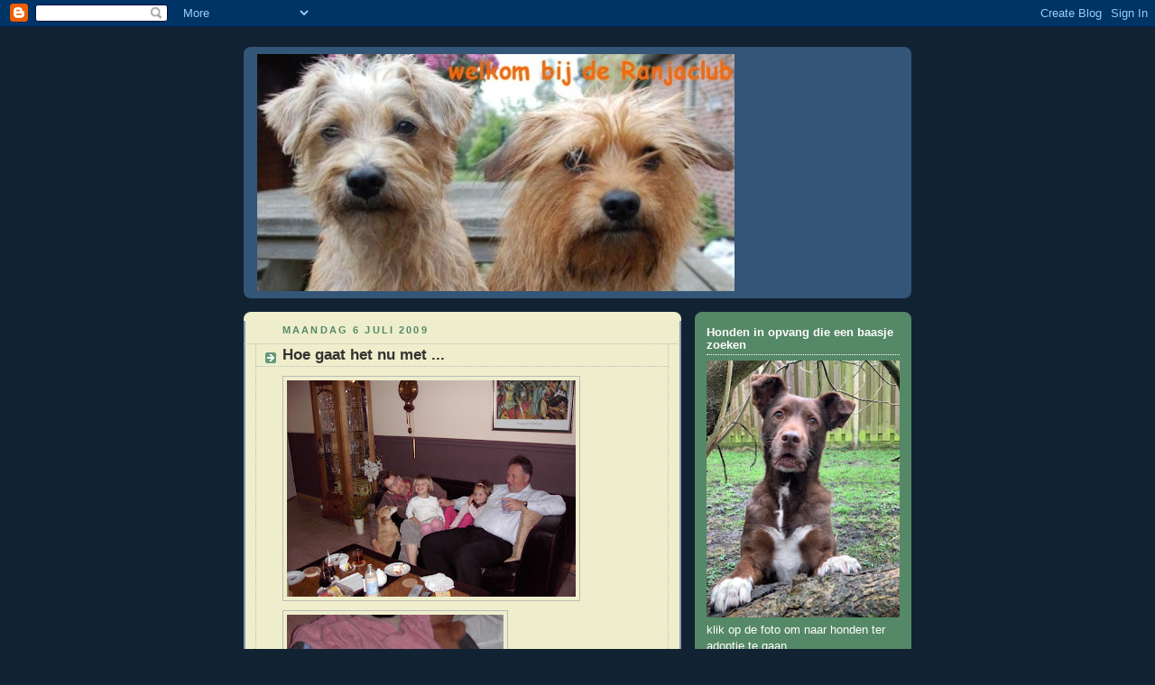

--- FILE ---
content_type: text/html; charset=UTF-8
request_url: https://ranjaclub.blogspot.com/b/stats?style=BLACK_TRANSPARENT&timeRange=LAST_WEEK&token=APq4FmAI0jogt3w7_EAI-7Y8lS9yKJvq9mDDQn6FlVNN8oKD0e8tc0mre0ZYjtq2LpEmi7GdII3aBujFrqoy7qikZj9IrF8qsA
body_size: -26
content:
{"total":1280,"sparklineOptions":{"backgroundColor":{"fillOpacity":0.1,"fill":"#000000"},"series":[{"areaOpacity":0.3,"color":"#202020"}]},"sparklineData":[[0,5],[1,7],[2,10],[3,8],[4,10],[5,8],[6,5],[7,5],[8,6],[9,5],[10,26],[11,35],[12,7],[13,6],[14,7],[15,6],[16,8],[17,29],[18,11],[19,26],[20,100],[21,69],[22,9],[23,7],[24,6],[25,10],[26,12],[27,7],[28,5],[29,5]],"nextTickMs":900000}